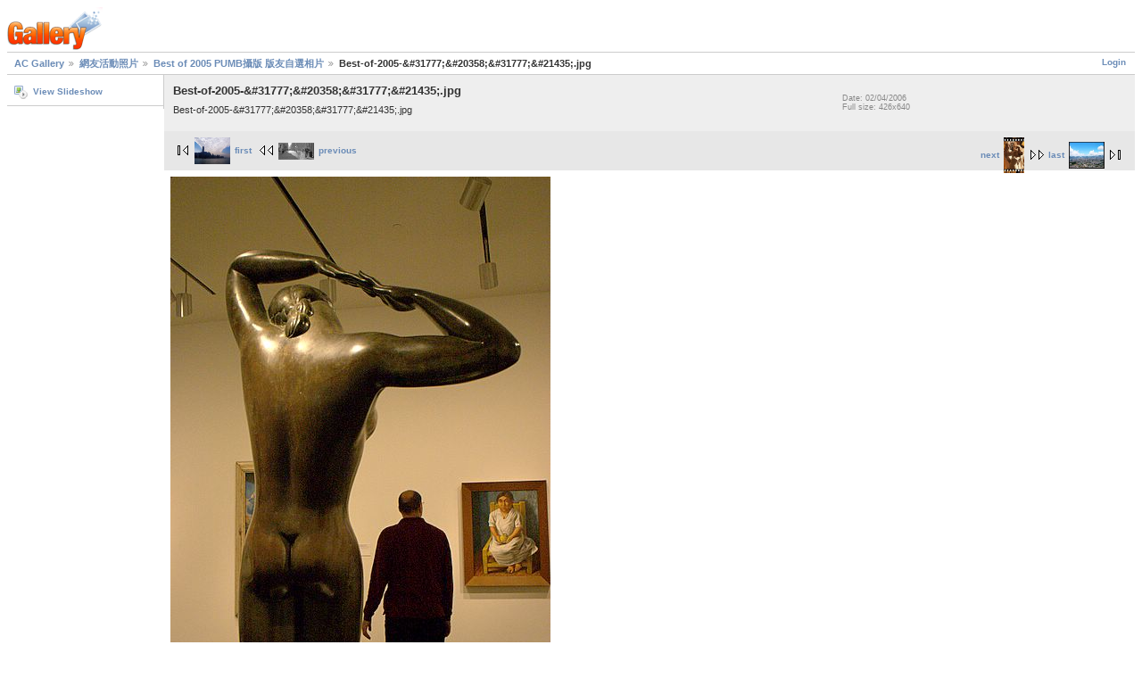

--- FILE ---
content_type: text/html; charset=UTF-8
request_url: https://ac520.mygallery.biz/pumb/pumb-2006-0201/Best_of_2005_007.jpg.html
body_size: 1788
content:
<!DOCTYPE html PUBLIC "-//W3C//DTD XHTML 1.0 Strict//EN" "http://www.w3.org/TR/xhtml1/DTD/xhtml1-strict.dtd">
<html lang="en-US" xmlns="http://www.w3.org/1999/xhtml">
<head>

<link rel="stylesheet" type="text/css" href="/modules/core/data/gallery.css"/>
<link rel="stylesheet" type="text/css" href="/modules/icons/iconpacks/silk/icons.css"/>
<link rel="alternate" type="application/rss+xml" title="Photo RSS" href="/main.php?g2_view=slideshow.SlideshowMediaRss&amp;g2_itemId=68830"/>
<script type="5008d378d56900df6bf91e2e-text/javascript" src="/main.php?g2_view=slideshow.DownloadPicLens&amp;g2_file=js&amp;g2_v=1.3.1.14221"></script>
<meta http-equiv="Content-Type" content="text/html; charset=UTF-8"/>
<title>Best-of-2005-&amp;#31777;&amp;#20358;&amp;#31777;&amp;#21435;.jpg</title>
<link rel="stylesheet" type="text/css" href="/themes/classic/theme.css"/>
</head>
<body class="gallery">
<div id="gallery" class="safari">
<div id="gsHeader">
<a href="/main.php"><img src="/images/galleryLogo_sm.gif"
width="107" height="48" alt=""/></a>
</div>
<div id="gsNavBar" class="gcBorder1">
<div class="gbSystemLinks">
<span class="block-core-SystemLink">
<a href="/main.php?g2_view=core.UserAdmin&amp;g2_subView=core.UserLogin&amp;g2_return=%2Fpumb%2Fpumb-2006-0201%2FBest_of_2005_007.jpg.html%3F">Login</a>
</span>



</div>
<div class="gbBreadCrumb">
<div class="block-core-BreadCrumb">
<a href="/main.php?g2_highlightId=68710" class="BreadCrumb-1">
AC Gallery</a>
<a href="/pumb/?g2_highlightId=68809" class="BreadCrumb-2">
網友活動照片</a>
<a href="/pumb/pumb-2006-0201/?g2_highlightId=68830" class="BreadCrumb-3">
Best of 2005 PUMB攝版 版友自選相片</a>
<span class="BreadCrumb-4">
Best-of-2005-&amp;#31777;&amp;#20358;&amp;#31777;&amp;#21435;.jpg</span>
</div>
</div>
</div>
<table width="100%" cellspacing="0" cellpadding="0">
<tr valign="top">
<td id="gsSidebarCol">
<div id="gsSidebar" class="gcBorder1">
<div class="block-core-ItemLinks gbBlock">
<a href="/main.php?g2_view=slideshow.Slideshow&amp;g2_itemId=68830" onclick="if (!window.__cfRLUnblockHandlers) return false; var p=PicLensLite;p.setCallbacks({onNoPlugins:function(){location.href='http://ac520.mygallery.biz/main.php?g2_view=slideshow.Slideshow&amp;g2_itemId=68830'}});p.setLiteURLs({swf:'http://ac520.mygallery.biz/main.php?g2_view=slideshow.DownloadPicLens&amp;g2_file=swf&amp;g2_v=1.3.1.14221'});p.start({feedUrl:'http://ac520.mygallery.biz/main.php?g2_view=slideshow.SlideshowMediaRss&amp;g2_itemId=68830', guid:68830, pid:'2PWfB4lurT4g', delay:10});return false" class="gbAdminLink gbLink-slideshow_Slideshow" data-cf-modified-5008d378d56900df6bf91e2e-="">View Slideshow</a>
</div>

</div>
</td>
<td>
<div id="gsContent">
<div class="gbBlock gcBackground1">
<table width="100%">
<tr>
<td>
<h2> Best-of-2005-&amp;#31777;&amp;#20358;&amp;#31777;&amp;#21435;.jpg </h2>
<p class="giDescription">
Best-of-2005-&amp;#31777;&amp;#20358;&amp;#31777;&amp;#21435;.jpg
</p>
</td>
<td style="width: 30%">
<div class="block-core-ItemInfo giInfo">
<div class="date summary">
Date: 02/04/2006
</div>
</div>
<div class="block-core-PhotoSizes giInfo">
Full size: 
426x640

<br/>
</div>
</td>
</tr>
</table>
</div>
<div class="gbBlock gcBackground2 gbNavigator">
<div class="block-core-Navigator">
<div class="next-and-last">
    <a href="/pumb/pumb-2006-0201/Best_of_2005_06_Easterlies.jpg.html" class="next">next<img src="/d/68833-2/Best_of_2005_06_Easterlies.jpg" width="23" height="40" class="next" alt="Best-of-2005-06 Easterlies.jpg"/></a><a href="/pumb/pumb-2006-0201/Best_of_2005_virus.jpg.html" class="last">last<img src="/d/68879-2/Best_of_2005_virus.jpg" width="40" height="30" class="last" alt="Best-of-2005-virus.jpg"/></a>
</div>
<div class="first-and-previous">
<a href="/pumb/pumb-2006-0201/Best_of_2005.jpg.html" class="first"><img src="/d/68816-2/Best_of_2005.jpg" width="40" height="30" class="first" alt="Best-of-2005-&amp;#23376;&amp;#21941;.jpg"/>first</a>    <a href="/pumb/pumb-2006-0201/Best_of_2005_006.jpg.html" class="previous"><img src="/d/68829-2/Best_of_2005_006.jpg" width="40" height="19" class="previous" alt="Best-of-2005-&amp;#40232;.jpg"/>previous</a>
</div>
</div>
</div>
<div id="gsImageView" class="gbBlock">
<img src="/d/68830-2/Best_of_2005_007.jpg" width="426" height="640" alt="Best-of-2005-&amp;#31777;&amp;#20358;&amp;#31777;&amp;#21435;.jpg"/>
</div>
  

    

<div class="gbBlock gcBackground2 gbNavigator">
<div class="block-core-Navigator">
<div class="next-and-last">
    <a href="/pumb/pumb-2006-0201/Best_of_2005_06_Easterlies.jpg.html" class="next">next<img src="/d/68833-2/Best_of_2005_06_Easterlies.jpg" width="23" height="40" class="next" alt="Best-of-2005-06 Easterlies.jpg"/></a><a href="/pumb/pumb-2006-0201/Best_of_2005_virus.jpg.html" class="last">last<img src="/d/68879-2/Best_of_2005_virus.jpg" width="40" height="30" class="last" alt="Best-of-2005-virus.jpg"/></a>
</div>
<div class="first-and-previous">
<a href="/pumb/pumb-2006-0201/Best_of_2005.jpg.html" class="first"><img src="/d/68816-2/Best_of_2005.jpg" width="40" height="30" class="first" alt="Best-of-2005-&amp;#23376;&amp;#21941;.jpg"/>first</a>    <a href="/pumb/pumb-2006-0201/Best_of_2005_006.jpg.html" class="previous"><img src="/d/68829-2/Best_of_2005_006.jpg" width="40" height="19" class="previous" alt="Best-of-2005-&amp;#40232;.jpg"/>previous</a>
</div>
</div>
</div>

  

</div>
</td>
</tr>
</table>
<div id="gsFooter">

<a href="http://gallery.sourceforge.net"><img src="/images/gallery.gif" alt="Powered by Gallery v2.3" title="Powered by Gallery v2.3" style="border-style: none" width="80" height="15"/></a>


</div>
  </div>


<script src="/cdn-cgi/scripts/7d0fa10a/cloudflare-static/rocket-loader.min.js" data-cf-settings="5008d378d56900df6bf91e2e-|49" defer></script><script defer src="https://static.cloudflareinsights.com/beacon.min.js/vcd15cbe7772f49c399c6a5babf22c1241717689176015" integrity="sha512-ZpsOmlRQV6y907TI0dKBHq9Md29nnaEIPlkf84rnaERnq6zvWvPUqr2ft8M1aS28oN72PdrCzSjY4U6VaAw1EQ==" data-cf-beacon='{"version":"2024.11.0","token":"249a5439a18143a8916d110349168fd0","r":1,"server_timing":{"name":{"cfCacheStatus":true,"cfEdge":true,"cfExtPri":true,"cfL4":true,"cfOrigin":true,"cfSpeedBrain":true},"location_startswith":null}}' crossorigin="anonymous"></script>
</body>
</html>